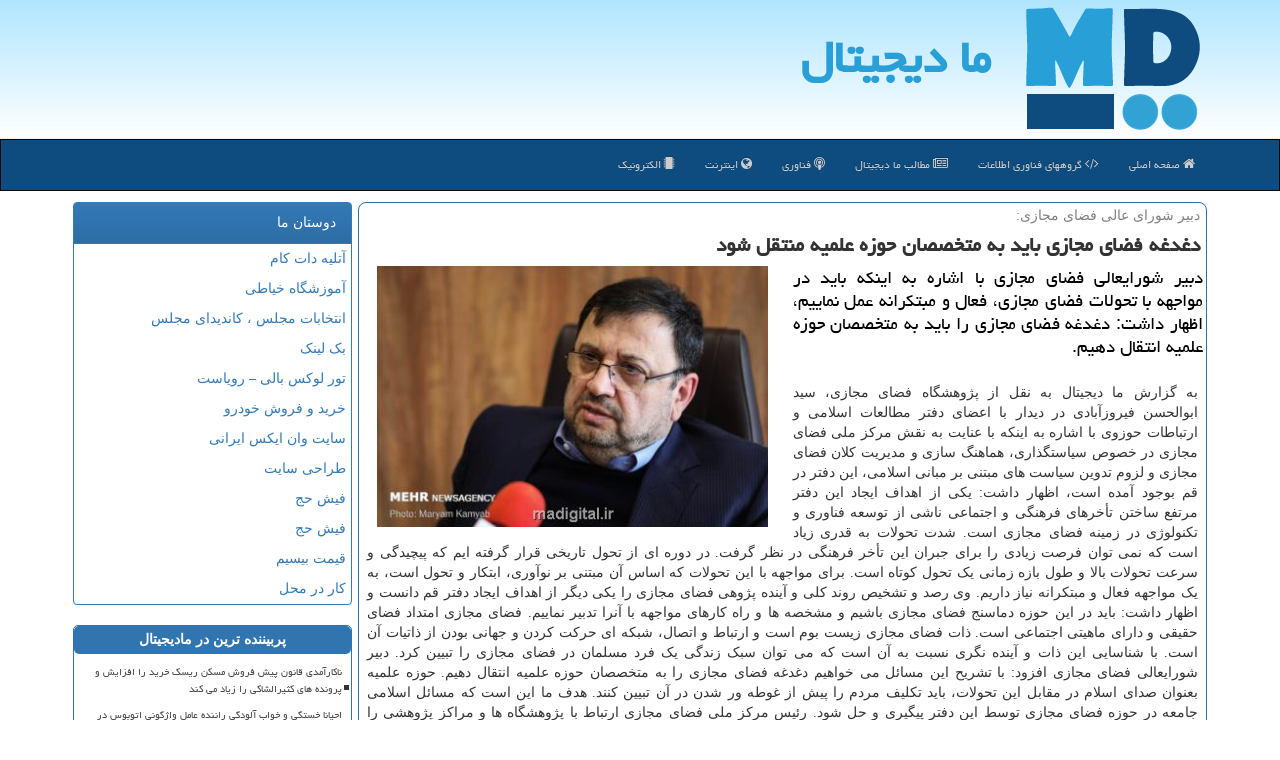

--- FILE ---
content_type: text/html; charset=utf-8
request_url: https://www.madigital.ir/news112712/%D8%AF%D8%BA%D8%AF%D8%BA%D9%87-%D9%81%D8%B6%D8%A7%DB%8C-%D9%85%D8%AC%D8%A7%D8%B2%DB%8C-%D8%A8%D8%A7%DB%8C%D8%AF-%D8%A8%D9%87-%D9%85%D8%AA%D8%AE%D8%B5%D8%B5%D8%A7%D9%86-%D8%AD%D9%88%D8%B2%D9%87-%D8%B9%D9%84%D9%85%DB%8C%D9%87-%D9%85%D9%86%D8%AA%D9%82%D9%84-%D8%B4%D9%88%D8%AF
body_size: 17448
content:


<!DOCTYPE html>

<html xmlns="https://www.w3.org/1999/xhtml" dir="rtl" lang="fa">
<head><meta property="og:locale" content="fa_IR" /><meta charset="utf-8" /><meta http-equiv="X-UA-Compatible" content="IE=edge" /><meta name="viewport" content="width=device-width, initial-scale=1" /><title>
	دغدغه فضای مجازی باید به متخصصان حوزه علمیه منتقل شود | ما دیجیتال
</title><link href="/css/MasterMD.css" rel="stylesheet" />
<meta property="og:type" content="website" /><meta property="og:site_name" content="مادیجیتال" /><meta name="theme-color" content="#d2f4ff" /><meta name="twitter:card" content="summary_large_image" /><meta name="twitter:site" content="مادیجیتال" /><link rel="shortcut icon" href="/favicon.ico" type="image/x-icon" /><meta name="robots" content="index, follow, max-snippet:-1, max-image-preview:large, max-video-preview:-1" /><link rel="canonical" href="https://www.madigital.ir/news112712/دغدغه-فضای-مجازی-باید-به-متخصصان-حوزه-علمیه-منتقل-شود" /><meta name="twitter:title" content="دغدغه فضای مجازی باید به متخصصان حوزه علمیه منتقل شود" /><meta name="twitter:description" content="دبیر شورایعالی فضای مجازی با اشاره به اینکه باید در مواجهه با تحولات فضای مجازی، فعال و مبتکرانه عمل نماییم، اظهار دا... : #ما_دیجیتال , #آموزش, #اینترنت, #اینستاگرام, #تكنولوژی" /><meta name="twitter:image" content="https://www.madigital.ir/images/News/9911/madigital_irB-112712.jpg" /><meta name="twitter:url" content="https://www.madigital.ir/news112712/دغدغه-فضای-مجازی-باید-به-متخصصان-حوزه-علمیه-منتقل-شود" /><meta property="og:url" content="https://www.madigital.ir/news112712/دغدغه-فضای-مجازی-باید-به-متخصصان-حوزه-علمیه-منتقل-شود" /><meta property="og:image" content="https://www.madigital.ir/images/News/9911/madigital_irB-112712.jpg" /><meta property="og:title" content="دغدغه فضای مجازی باید به متخصصان حوزه علمیه منتقل شود" /><meta property="og:description" content="دبیر شورایعالی فضای مجازی با اشاره به اینکه باید در مواجهه با تحولات فضای مجازی، فعال و مبتکرانه عمل نماییم، اظهار داشت: دغدغه فضای مجازی را باید به متخصصان حوزه علمیه انتقال دهیم. : #مادیجیتال , #ما_دیجیتال , #آموزش, #اینترنت, #اینستاگرام, #تكنولوژی" /><meta name="description" content="دبیر شورایعالی فضای مجازی با اشاره به اینکه باید در مواجهه با تحولات فضای مجازی، فعال و مبتکرانه عمل نماییم، اظهار داشت: دغدغه فضای مجازی را باید به متخصصان حوزه علمیه انتقال دهیم. | ما دیجیتال | madigital.ir" /><meta name="keywords" content="دغدغه فضای مجازی باید به متخصصان حوزه علمیه منتقل شود, دغدغه, فضای, مجازی, باید, متخصصان, حوزه, علمیه, منتقل شود, آموزش, اینترنت, اینستاگرام, تكنولوژی, ما دیجیتال, madigital.ir" /></head>
<body>
    <form method="post" action="./دغدغه-فضای-مجازی-باید-به-متخصصان-حوزه-علمیه-منتقل-شود" id="form1">
<div class="aspNetHidden">
<input type="hidden" name="__EVENTTARGET" id="__EVENTTARGET" value="" />
<input type="hidden" name="__EVENTARGUMENT" id="__EVENTARGUMENT" value="" />

</div>

<script type="text/javascript">
//<![CDATA[
var theForm = document.forms['form1'];
if (!theForm) {
    theForm = document.form1;
}
function __doPostBack(eventTarget, eventArgument) {
    if (!theForm.onsubmit || (theForm.onsubmit() != false)) {
        theForm.__EVENTTARGET.value = eventTarget;
        theForm.__EVENTARGUMENT.value = eventArgument;
        theForm.submit();
    }
}
//]]>
</script>


<script src="/WebResource.axd?d=pynGkmcFUV13He1Qd6_TZK4j00mBlNSke0LmhY0vNw9xCVDdjEXBjhM2ffzKSJhOXjl7w4pPqWJdA1u9i2k_OQ2&amp;t=638901662248157332" type="text/javascript"></script>


<script src="/ScriptResource.axd?d=D9drwtSJ4hBA6O8UhT6CQhOJlfVGaQD5Os5VBdSY3E45hGEoCU7bq2qxPucD78xFrn2rnKvXDjps-bUtNcm1ANhmNVtOMP4E8nXlEktO2abUcPaYDi7K0w2wZJLVBVJb0SGbGd0kenRCtTDcKdoTx93vDh7AzaE_GCXk41371U81&amp;t=5c0e0825" type="text/javascript"></script>
<script type="text/javascript">
//<![CDATA[
if (typeof(Sys) === 'undefined') throw new Error('ASP.NET Ajax client-side framework failed to load.');
//]]>
</script>

<script src="/ScriptResource.axd?d=JnUc-DEDOM5KzzVKtsL1tVhMR0aBQLlfi-vI9nQxezjXXavZ-QFJuyRWDcYeZ3DH4LbIeSLLkhNhm8iA8sYy4xef-iQxITac9Ac3vVnUrCNCAq8LBXDd4rBlG1LvUb1o3YKfL7Kh8J6YKao90nZWKWGFnmq0rxEw-k-48Dr7jR9lmxcSrpHxE8tWucOCXPr60&amp;t=5c0e0825" type="text/javascript"></script>
    <div class="page-header">
        <div class="container">
            <div class="row">
                <div class="col-xs-12">
        <img src="/images/logo.png" id="WebsiteLogo" class="img-responsive" alt="ما دیجیتال" title="ما دیجیتال" />
        <b id="WebsiteTitle"><a href='/'>ما دیجیتال</a></b>
                </div>
            </div>
        </div>
    </div>
<nav class="navbar navbar-inverse">
      <button type="button" class="navbar-toggle collapsed" data-toggle="collapse" data-target="#mobmenuc" aria-expanded="false">
        <span class="sr-only">منو</span>
        <i class="fa fa-bars"></i>
      </button>
    <div id="mobmenuc" class="collapse navbar-collapse container">
      <ul class="nav navbar-nav">
        <li><a href="/" ><i class="fa fa-home"></i> صفحه اصلی</a></li><li><a href="/itcategories" title="IT Categories"><i class="fa fa-code"></i> گروههای فناوری اطلاعات</a></li><li><a href="/new"><i class="fa fa-newspaper-o"></i> مطالب ما دیجیتال</a></li><li class="hidden-sm"><a href="/tag/فناوری"><i class="fa fa-podcast"></i> فناوری</a></li><li><a href="/tag/اینترنت"><i class="fa fa-globe"></i> اینترنت</a></li><li><a href="/tag/الكترونیك"><i class="fa fa-microchip"></i> الکترونیک</a></li>
      </ul>
    </div>
</nav>
        <div class="container">
            
                
                
                
                
                
    <div class="col-lg-9 col-md-8 col-sm-7 p3">
        <article class="divnewscontr" itemscope="" itemtype="https://schema.org/NewsArticle">
        <span id="ContentPlaceHolder1_lblPreTitle" itemprop="alternativeHeadline"><span style='color:gray; padding-right:3px;'>دبیر شورای عالی فضای مجازی:</span></span>
        <h1 id="ContentPlaceHolder1_newsheadline" class="newsheadline" itemprop="name">دغدغه فضای مجازی باید به متخصصان حوزه علمیه منتقل شود</h1>
        <h2><img src="/images/News/9911/madigital_irB-112712.jpg" id="ContentPlaceHolder1_imgNews" itemprop="image" alt="دغدغه فضای مجازی باید به متخصصان حوزه علمیه منتقل شود" title="دغدغه فضای مجازی باید به متخصصان حوزه علمیه منتقل شود" class="img-responsive col-sm-6 col-xs-12 pull-left" />
            <span id="ContentPlaceHolder1_descriptionNews" itemprop="description">دبیر شورایعالی فضای مجازی با اشاره به اینکه باید در مواجهه با تحولات فضای مجازی، فعال و مبتکرانه عمل نماییم، اظهار داشت: دغدغه فضای مجازی را باید به متخصصان حوزه علمیه انتقال دهیم.</span>
        </h2>
        <br />
        <span id="ContentPlaceHolder1_articleBody" itemprop="articleBody" class="divfulldesc">به گزارش ما دیجیتال به نقل از پژوهشگاه فضای مجازی، سید ابوالحسن فیروزآبادی در دیدار با اعضای دفتر مطالعات اسلامی و ارتباطات حوزوی با اشاره به اینکه با عنایت به نقش مرکز ملی فضای مجازی در خصوص سیاستگذاری، هماهنگ سازی و مدیریت کلان فضای مجازی و لزوم تدوین سیاست های مبتنی بر مبانی اسلامی، این دفتر در قم بوجود آمده است، اظهار داشت: یکی از اهداف ایجاد این دفتر مرتفع ساختن تأخرهای فرهنگی و اجتماعی ناشی از توسعه فناوری و تکنولوژی در زمینه فضای مجازی است. شدت تحولات به قدری زیاد است که نمی توان فرصت زیادی را برای جبران این تأخر فرهنگی در نظر گرفت. در دوره ای از تحول تاریخی قرار گرفته ایم که پیچیدگی و سرعت تحولات بالا و طول بازه زمانی یک تحول کوتاه است. برای مواجهه با این تحولات که اساس آن مبتنی بر نوآوری، ابتکار و تحول است، به یک مواجهه فعال و مبتکرانه نیاز داریم. وی رصد و تشخیص روند کلی و آینده پژوهی فضای مجازی را یکی دیگر از اهداف ایجاد دفتر قم دانست و اظهار داشت: باید در این حوزه دماسنج فضای مجازی باشیم و مشخصه ها و راه کارهای مواجهه با آنرا تدبیر نماییم. فضای مجازی امتداد فضای حقیقی و دارای ماهیتی اجتماعی است. ذات فضای مجازی زیست بوم است و ارتباط و اتصال، شبکه ای حرکت کردن و جهانی بودن از ذاتیات آن است. با شناسایی این ذات و آینده نگری نسبت به آن است که می توان سبک زندگی یک فرد مسلمان در فضای مجازی را تبیین کرد. دبیر شورایعالی فضای مجازی افزود: با تشریح این مسائل می خواهیم دغدغه فضای مجازی را به متخصصان حوزه علمیه انتقال دهیم. حوزه علمیه بعنوان صدای اسلام در مقابل این تحولات، باید تکلیف مردم را پیش از غوطه ور شدن در آن تبیین کنند. هدف ما این است که مسائل اسلامی جامعه در حوزه فضای مجازی توسط این دفتر پیگیری و حل شود. رئیس مرکز ملی فضای مجازی ارتباط با پژوهشگاه ها و مراکز پژوهشی را ضروری برشمرد و اظهار داشت: رویکرد ما ستادی است و باید با نخبگان و مراکز فعال پژوهشی حوزوی ارتباط صورت پذیرد. آینده پژوهی دین و دیانت بررسی شود و طرح مسائل حکمی، فلسفی و فقهی فضای مجازی در بدنه حوزه و در بین اندیشمندان و فضلای حوزوی تقویت شود. وی یکی دیگر از خصوصیت های فضای مجازی را قطبی شدن عنوان نمود و اظهار داشت: این قطبی سازی سبب تضعیف نهادهای قدرتمند و مرجع مثل نهاد دین، دانشگاه و حتی زبان می شود که سبب بروز مشکلاتی در جامعه می شود. اجتماعی شدن مسائل یکی دیگر از خاصیت های فضای مجازی است که در تمام مسائل سیاسی و دینی و …، جنبه اجتماعی شدن آن هم لحاظ می شود و ضریب انتشار جهانی پیدا می کند. فیروزآبادی ضمن اشاره به ایجاد رفتارهای اجتماعی در پلت فرم های جدید، تصریح کرد: پلتفرمی مثل اینستاگرام سبب تقویت خودشیفتگی در انسان می شود و بر مبنای ذائقه هر فرد برای مخاطبان حباب سازی می کند و سبب تشدید عمق قطبی شدن می شود. ایجاد حسرت یکی دیگر از معایب این پلت فرم است که به علت اینکه در انعکاس زیبایی ها و نازیبایی ها یکسان نیست سبب ایجاد حسرت و قطبی شدن می شود. این دغدغه هایی است که در جامعه بوجود آمده و باید برای آن راه کارهایی توسط متخصصان اندیشیده شود. وی با ترسیم سه رویکرد پژوهشی، آموزشی و تبلیغی برای دفتر مطالعات اسلامی خاطرنشان کرد: حوزه می تواند یک نظام مداخله گرانه نظری در مبحث حکمرانی چه به معنای سخت و قاهرانه و چه به معنای نرم و اجتماعی آن داشته باشد. در فضای مجازی خیلی از هنجارها و ارزش ها در مقیاس جهانی است و چیزهایی با نام هنجار و ناهنجاری پذیرفته می شود که به سادگی نمی گردد با آن مقابله نمود. پلت فرم های رسانه ای بر بستر اینترنت در انتخابات و مسائل مختلف سیاسی اجتماعی مداخله دارند و نمی توان این رسانه ها را نادیده گرفت. دبیر شورایعالی فضای مجازی ضمن اشاره به جریان سازی در دنیای پست مدرن امروزی تاکید کرد: در نظام تبلیغاتی پست مدرن امروز به سادگی نمی توان گفتمان سازی کرد و در صورت گفتمان سازی هم، هدایت و مدیریت آن در دست ما نیست. قبلاً شاید روحانیت به سادگی گفتمان سازی و راهبری آنرا برعهده داشت اما در دنیای امروز، <a href='http://www.madigital.ir/tag/دستگاه'>دستگاه</a> دینی باید رابطه خود با مردم در این فضای جدید را تعریف کند و درصدد اصلاح نقایص آن برآید. این مسائل دغدغه های مهمی است که در دراز مدت سبب بروز اثرات بسیار خطرناک اجتماعی فرهنگی می شود. وی با تاکید بر حفظ ساختار تبلیغ سنتی، خواهان افزودن قالب های جدید و متناسب با فضای مجازی در نظام تبلیغاتی دینی شد و اظهار داشت: ساختار تبلیغاتی سنتی ما استفاده از منبر در مکان و بازه های تبلیغی مشخص بوده است اما در فضای مجازی با یک فضای ۲۴ ساعته مواجه می باشیم که بنا بر قالب جدید باید فرم و محتوای جدید تولید نماییم. اگر در این حوزه فکر و دغدغه نداشته باشیم به تدریج جای مسجد را پلت فرم و جای روحانی را سلبریتی می گیرد. این بحران سبب ناپیوستگی اجتماعی می شود. خیلی از سیستم ها و ساختارها در ناپیوستگی گرفتار بحران و تعارضات شدید می شوند. فیروزآبادی ضمن اشاره به اینکه نهاد دین و حوزه علمیه متصدی پاسخ به این دغدغه ها است، عنوان کرد: نگاه ما نگاه دغدغه مندانه به فضای مجازی است و دفتر مطالعات اسلامی متکفل ایجاد جریان برای پاسخگویی به این مسائل است تا جایی که این مسائل به گفتمانی جاری در حوزه تبدیل گردد و نهادهای حوزوی در مورد مسائل فضای مجازی بدون درنگ اتخاذ موضع داشته باشند. وی خواهان بررسی موضوعات متنوع و عام فضای مجازی توسط این دفتر شد و اظهار داشت: مسائلی مثل مالکیت در فضای مجازی، تعریف حریم خصوصی، آزادی انسان و حد و حدود آن، بحث حکمرانی و حدود و نحوه مداخله مردم در زندگی اجتماعی در فضای مجازی، احکام کنشگری و فعالیت در فضای مجازی، نفی سبیل و تعریف آن در عصر جهانی شدن و حکومت نرم از مسائل بنیادی و پایه ای است که باید مورد بررسی قرار بگیرد. در حاشیه این دیدار برخی از اعضای دفتر به بیان نظرات و پیشنهادات خود در مسائل مختلف مطالعات و پژوهش های اسلامی فضای مجازی پرداختند.<br/><br/><br /><b> منبع: <a  rel="author" href="http://www.madigital.ir">ما دیجیتال</a></b><br /><br /></span>
        
                    <meta itemprop="url" content="https://www.madigital.ir/news112712/دغدغه-فضای-مجازی-باید-به-متخصصان-حوزه-علمیه-منتقل-شود">
                    <meta itemprop="image" content="https://www.madigital.ir/images/News/9911/madigital_irB-112712.jpg">
                    <meta itemprop="author" content="ما دیجیتال">
<script type="application/ld+json">
{"@context": "https://schema.org/",
"@type": "CreativeWorkSeries",
"name": "دغدغه فضای مجازی باید به متخصصان حوزه علمیه منتقل شود",
"aggregateRating": {
"@type": "AggregateRating",
"bestRating": "5","worstRating": "0",
"ratingValue": "0.0",
"ratingCount": "1175"}}
</script>                    <div class="text-right cgray">
                            <div class="col-sm-6 p5">
                                <i class="fa fa-calendar-plus-o" title="تاریخ انتشار"></i><span id="pubDate">1399/11/27</span>
                                <div class="divmid pltab">
                                    <i class="fa fa-clock-o" title="زمان انتشار"></i><span id="pubTime">21:26:44</span>
                                </div>
                            </div>
                            <div class="col-sm-3 col-xs-6 p5">
                                <i class="fa fa-star-o" title="امتیاز"></i><span id="ratingValue">0.0</span>/5
                            </div>
                            <div class="col-sm-3 col-xs-6 p5">
                                <i class="fa fa-eye" title="بازدید"></i><span id="ratingCount">1175</span>
                            </div><div class="clearfix"></div>
                    </div>
            
            
            <span id="ContentPlaceHolder1_metaPublishdate"><meta itemprop="datePublished" content="2021-2-15"></span>
      <div id="divtags">
        <span id="ContentPlaceHolder1_lblTags"><span class='glyphicon glyphicon-tags'></span> تگهای خبر: <a href='/tag/آموزش' target='_blank'>آموزش</a> ,  <a href='/tag/اینترنت' target='_blank'>اینترنت</a> ,  <a href='/tag/اینستاگرام' target='_blank'>اینستاگرام</a> ,  <a href='/tag/تكنولوژی' target='_blank'>تكنولوژی</a></span>
            <script type="text/javascript">
//<![CDATA[
Sys.WebForms.PageRequestManager._initialize('ctl00$ContentPlaceHolder1$ScriptManager1', 'form1', ['tctl00$ContentPlaceHolder1$UpdatePanel2','ContentPlaceHolder1_UpdatePanel2','tctl00$ContentPlaceHolder1$UpdatePanel1','ContentPlaceHolder1_UpdatePanel1'], [], [], 90, 'ctl00');
//]]>
</script>

        </div>
            <div id="ContentPlaceHolder1_UpdateProgress2" style="display:none;">
	
                    <div class="divajax" title="چند لحظه صبر کنید"><i class="fa fa-spinner fa-lg fa-refresh"></i></div>
                
</div>
        <div id="ContentPlaceHolder1_UpdatePanel2">
	
                <div class="clearfix"></div>
                <div id="divdoyoulikeit">
                    <div class="col-sm-6 p5">
                    <div class="divmid"><i class="fa fa-check-square-o"></i> این مطلب را می پسندید؟</div>
                    <div class="divmid pltabs">
                        <a id="ContentPlaceHolder1_IBLike" title="بله، می پسندم" class="btn btn-sm btn-default" href="javascript:__doPostBack(&#39;ctl00$ContentPlaceHolder1$IBLike&#39;,&#39;&#39;)"><i class="fa fa-thumbs-o-up"></i></a></div>
                    <div class="divmid pltab">
                        <span id="ContentPlaceHolder1_lblScorePlus" title="هنوز شخصی به این مطلب رای مثبت نداده است" class="fontsmaller cgray">(0)</span>
                    </div>
                    <div class="divmid">
                        <a id="ContentPlaceHolder1_IBDisLike" title="خیر، نمی پسندم" class="btn btn-sm btn-default" href="javascript:__doPostBack(&#39;ctl00$ContentPlaceHolder1$IBDisLike&#39;,&#39;&#39;)"><i class="fa fa-thumbs-o-down"></i></a></div>
                     <div class="divmid">
                        <span id="ContentPlaceHolder1_lblScoreMinus" title="هنوز شخصی به این مطلب رای منفی نداده است" class="fontsmaller cgray">(0)</span>
                    </div>
                    </div>
                    <div class="col-sm-6 p5 mshare text-left">

                        <a href="tg://msg?text=دغدغه فضای مجازی باید به متخصصان حوزه علمیه منتقل شود  https://www.madigital.ir/news112712/%D8%AF%D8%BA%D8%AF%D8%BA%D9%87-%D9%81%D8%B6%D8%A7%DB%8C-%D9%85%D8%AC%D8%A7%D8%B2%DB%8C-%D8%A8%D8%A7%DB%8C%D8%AF-%D8%A8%D9%87-%D9%85%D8%AA%D8%AE%D8%B5%D8%B5%D8%A7%D9%86-%D8%AD%D9%88%D8%B2%D9%87-%D8%B9%D9%84%D9%85%DB%8C%D9%87-%D9%85%D9%86%D8%AA%D9%82%D9%84-%D8%B4%D9%88%D8%AF" id="ContentPlaceHolder1_aae" class="maae" target="_blank" rel="nofollow" title="اشتراک این مطلب در تلگرام"><span class="fa-stack"><i class="fa fa-circle fa-stack-2x clgray"></i><i class="fa fa-paper-plane-o fa-stack-1x cwhite"></i></span></a>
                        <a href="https://www.facebook.com/sharer.php?u=https://www.madigital.ir/news112712/%D8%AF%D8%BA%D8%AF%D8%BA%D9%87-%D9%81%D8%B6%D8%A7%DB%8C-%D9%85%D8%AC%D8%A7%D8%B2%DB%8C-%D8%A8%D8%A7%DB%8C%D8%AF-%D8%A8%D9%87-%D9%85%D8%AA%D8%AE%D8%B5%D8%B5%D8%A7%D9%86-%D8%AD%D9%88%D8%B2%D9%87-%D8%B9%D9%84%D9%85%DB%8C%D9%87-%D9%85%D9%86%D8%AA%D9%82%D9%84-%D8%B4%D9%88%D8%AF" id="ContentPlaceHolder1_aaf" class="maaf" target="_blank" rel="nofollow" title="اشتراک این مطلب در فیسبوک"><span class="fa-stack"><i class="fa fa-circle fa-stack-2x clgray"></i><i class="fa fa-facebook-f fa-stack-1x cwhite"></i></span></a>
                        <a href="https://twitter.com/share?url=https://www.madigital.ir/news112712/%D8%AF%D8%BA%D8%AF%D8%BA%D9%87-%D9%81%D8%B6%D8%A7%DB%8C-%D9%85%D8%AC%D8%A7%D8%B2%DB%8C-%D8%A8%D8%A7%DB%8C%D8%AF-%D8%A8%D9%87-%D9%85%D8%AA%D8%AE%D8%B5%D8%B5%D8%A7%D9%86-%D8%AD%D9%88%D8%B2%D9%87-%D8%B9%D9%84%D9%85%DB%8C%D9%87-%D9%85%D9%86%D8%AA%D9%82%D9%84-%D8%B4%D9%88%D8%AF&text=دغدغه فضای مجازی باید به متخصصان حوزه علمیه منتقل شود" id="ContentPlaceHolder1_aat" class="maat" target="_blank" rel="nofollow" title="اشتراک این مطلب در توئیتر"><span class="fa-stack"><i class="fa fa-circle fa-stack-2x clgray"></i><i class="fa fa-twitter fa-stack-1x cwhite"></i></span></a>
                        <a href="/rss/" id="ContentPlaceHolder1_aar" class="maar" target="_blank" title="اشتراک مطالب به وسیله فید rss"><span class="fa-stack"><i class="fa fa-circle fa-stack-2x clgray"></i><i class="fa fa-rss fa-stack-1x cwhite"></i></span></a>
                    </div>
               </div>
                <div class="clearfix"></div>
                
                
                    
            
</div>
       <div class="newsothertitles">
            <span class="glyphicon glyphicon-time"></span> تازه ترین مطالب مرتبط
        </div>
        <div class="hasA">
            
            <ul class="ulrelated">
                    <li><a href='/news124533/نشست-همکاریهای-بین-المللی-۱۰دانشگاه-فنی-برتر-ایران-و-عراق' title='1404/08/12  11:19:28' class="aothertitles">نشست همکاریهای بین المللی ۱۰دانشگاه فنی برتر ایران و عراق</a></li>
                
                    <li><a href='/news124528/افزایش-40-درصدی-بودجه-پژوهشگاه-ها-پارسال' title='1404/08/11  11:34:42' class="aothertitles">افزایش 40 درصدی بودجه پژوهشگاه ها پارسال</a></li>
                
                    <li><a href='/news124481/نظر-کارشناسان-اساس-و-پایه-حکم-قضات-است' title='1404/08/02  08:58:42' class="aothertitles">نظر کارشناسان اساس و پایه حکم قضات است</a></li>
                
                    <li><a href='/news124476/پیشرفت-کیفیت-قطعات-خودرو-با-افزایش-خدمات-آزمایشگاهی' title='1404/08/01  18:25:19' class="aothertitles">پیشرفت کیفیت قطعات خودرو با افزایش خدمات آزمایشگاهی</a></li>
                </ul>
        </div>
       <div class="newsothertitles">
            <i class="fa fa-comments-o"></i> نظرات بینندگان در مورد این مطلب
        </div>
            <div class="text-right p5">
                
                
            </div>
        <div id="madigitalCommenttitle">
            نظر شما در مورد این مطلب
        </div>
        <div class="clearfix"></div>
        <div id="madigitalComment">
            <div id="ContentPlaceHolder1_UpdatePanel1">
	
                <div class="col-sm-1 col-xs-3 p85">نام:</div>
                <div class="col-sm-11 col-xs-9 p5">
                    <input name="ctl00$ContentPlaceHolder1$txtName" type="text" id="ContentPlaceHolder1_txtName" class="form-control input-sm" placeholder="نام" /></div>
                <div class="clearfix"></div>
                <div class="col-sm-1 col-xs-3 p85">ایمیل:</div><div class="col-sm-11 col-xs-9 p5">
                    <input name="ctl00$ContentPlaceHolder1$txtEmail" type="text" id="ContentPlaceHolder1_txtEmail" class="form-control input-sm" placeholder="ایمیل" /></div>
                <div class="clearfix"></div>
                <div class="col-sm-1 col-xs-3 p85">نظر:</div><div class="col-sm-11 col-xs-9 p5">
                    <textarea name="ctl00$ContentPlaceHolder1$txtMatn" rows="4" cols="20" id="ContentPlaceHolder1_txtMatn" class="form-control input-sm">
</textarea></div>
                <div class="clearfix"></div>
                <div class="col-sm-1 col-xs-3 p85" title="سوال امنیتی برای تشخیص اینکه شما ربات نیستید">سوال:</div><div class="col-sm-3 col-xs-4 p5" title="سوال امنیتی برای تشخیص اینکه شما ربات نیستید">
                    <input name="ctl00$ContentPlaceHolder1$txtCaptcha" type="text" maxlength="2" id="ContentPlaceHolder1_txtCaptcha" class="form-control input-sm" /></div>
                    <div class="col-sm-8 col-xs-5 text-right text-info p85" title="سوال امنیتی برای تشخیص اینکه شما ربات نیستید"><span id="ContentPlaceHolder1_lblCaptcha"> = ۶ بعلاوه ۲</span></div>
                <div class="clearfix"></div>
                <div class="col-xs-12 p5">
                    <div class="divmid"><input type="submit" name="ctl00$ContentPlaceHolder1$btnSendComment" value="ارسال نظر" id="ContentPlaceHolder1_btnSendComment" class="btn btn-default btn-sm" /></div>
                    <div class="divmid"><span id="ContentPlaceHolder1_lblMSGComment"></span></div>
                    
                    
                    
                </div>
                
</div>
            <div id="ContentPlaceHolder1_UpdateProgress1" style="display:none;">
	
                    <div class="p5"><i class="fa fa-spinner fa-refresh fa-lg"></i></div>
                
</div>
        </div>
            <div class="clearfix"></div>
        </article>
    </div>

    <div class="col-lg-3 col-md-4 col-sm-5 p3">
            <div id="ContentPlaceHolder1_madigitals" class="panel panel-primary">
                <div class="panel-heading">
                    دوستان ما
                </div>
                <div class="panel-body madigitallinks">
                    
                    

                            <a title='آتلیه دات کام' href='https://www.atolieh.com' target="_blank">آتلیه دات کام</a>

                            <a title='آموزش خیاطی ترمه سرا' href='https://www.termehsara.com/' target="_blank">آموزشگاه خیاطی</a>

                            <a title='انتخابات مجلس ، کاندیدای مجلس' href='https://www.majlesiran.com' target="_blank">انتخابات مجلس ، کاندیدای مجلس</a>

                            <a title='بک لینک ارزان و رپورتاژ آگهی' href='https://www.linkbegir.com' target="_blank">بک لینک</a>

                            <a title='تور لوکس بالی – رویاست' href='https://royast.net/tours/تور-بالی/' target="_blank">تور لوکس بالی – رویاست</a>

                            <a title='خرید و فروش خودرو شاپ کار' href='https://www.shopcar.ir/' target="_blank">خرید و فروش خودرو</a>

                            <a title='سایت وان ایکس ایرانی' href='https://1x-iran.com' target="_blank">سایت وان ایکس ایرانی</a>

                            <a title='طراحی سایت' href='https://www.bibadil.org' target="_blank">طراحی سایت</a>

                            <a title='فیش حج' href='https://www.xn--rgbbu5cx6b.com' target="_blank">فیش حج</a>

                            <a title='فیش حج' href='https://fishehaj.com' target="_blank">فیش حج</a>

                            <a title='قیمت بیسیم' href='https://wakitaki123.com/category/محصولات/' target="_blank">قیمت بیسیم</a>

                            <a title='کار در محل' href='https://www.kardarmahal.ir' target="_blank">کار در محل</a>

                </div>
            </div>
    <div class="madigitalNB">
                            <div>
                            
                            
                            
                            </div>
                            <div>
                            <div class="madigitalFT" id="dtMostVisited"><b><span id="pMostVisited"><i class="fa fa-plus-square-o"></i></span>پربیننده ترین در مادیجیتال</b></div>
                            
                                <ul id="uMostVisited">
                                    
                                            <li><a href='/news124450/ناکارآمدی-قانون-پیش-فروش-مسکن-ریسک-خرید-را-افزایش-و-پرونده-های-کثیرالشاکی-را-زیاد-می-کند' title='1404/07/26  09:56:30'>ناکارآمدی قانون پیش فروش مسکن ریسک خرید را افزایش و پرونده های کثیرالشاکی را زیاد می کند</a></li>
                                        
                                            <li><a href='/news124368/احیانا-خستگی-و-خواب-آلودگی-راننده-عامل-واژگونی-اتوبوس-در-فیروزکوه-بوده-است' title='1404/07/11  15:30:48'>احیانا خستگی و خواب آلودگی راننده عامل واژگونی اتوبوس در فیروزکوه بوده است</a></li>
                                        
                                            <li><a href='/news124251/همکاری-جمعی-برای-گردآوری-مشکلات-فعالان-حوزه-امنیت-اطلاعات' title='1404/06/20  11:53:22'>همکاری جمعی برای گردآوری مشکلات فعالان حوزه امنیت اطلاعات</a></li>
                                        
                                            <li><a href='/news124324/طوفان-باران-و-برف-پاییزی-در-راه-12-استان' title='1404/07/03  10:50:24'>طوفان باران و برف پاییزی در راه 12 استان</a></li>
                                        
                                </ul>
                                <br />
                            </div>
                            <div>
                            <div class="madigitalFT" id="dtMostDiscussion"><b><span id="pMostDiscussion"><i class="fa fa-plus-square-o"></i></span>پربحث ترین در مادیجیتال</b></div>
                            
                                <ul id="uMostDiscussion">
                                    
                                            <li><a href='/news124567/اعلام-گرم-ترین-سال-ثبت-شده-در-جهان' title='1404/08/18  09:11:04'>اعلام گرم ترین سال ثبت شده در جهان</a></li>
                                        
                                            <li><a href='/news124564/بهبود-کاشت-و-ترمیم-دندان-با-بلوک-نانو-زیرکونیای-ایرانی' title='1404/08/17  10:02:10'>بهبود کاشت و ترمیم دندان با بلوک نانو زیرکونیای ایرانی</a></li>
                                        
                                            <li><a href='/news124556/دستمزد-هزار-میلیارد-دلاری-ایلان-ماسک-تایید-شد' title='1404/08/16  14:26:55'>دستمزد هزار میلیارد دلاری ایلان ماسک تایید شد</a></li>
                                        
                                            <li><a href='/news124552/آغاز-فصل-جدیدی-از-گفتگوی-دولت-و-نوآفرینان-دیجیتال' title='1404/08/15  12:25:20'>آغاز فصل جدیدی از گفتگوی دولت و نوآفرینان دیجیتال</a></li>
                                        
                                </ul>
                                <br />
                            </div>
                            <div>
                            <div class="madigitalFT" id="dtMostNews"><b><span id="pMostNews"><i class="fa fa-plus-square-o"></i></span>جدیدترین در مادیجیتال</b></div>
                            
                                <ul id="uMostNews">
                                    
                                            <li><a href='/news124567/اعلام-گرم-ترین-سال-ثبت-شده-در-جهان' title='1404/08/18  09:11:04'>اعلام گرم ترین سال ثبت شده در جهان</a></li>
                                        
                                            <li><a href='/news124564/بهبود-کاشت-و-ترمیم-دندان-با-بلوک-نانو-زیرکونیای-ایرانی' title='1404/08/17  10:02:10'>بهبود کاشت و ترمیم دندان با بلوک نانو زیرکونیای ایرانی</a></li>
                                        
                                            <li><a href='/news124556/دستمزد-هزار-میلیارد-دلاری-ایلان-ماسک-تایید-شد' title='1404/08/16  14:26:55'>دستمزد هزار میلیارد دلاری ایلان ماسک تایید شد</a></li>
                                        
                                            <li><a href='/news124552/آغاز-فصل-جدیدی-از-گفتگوی-دولت-و-نوآفرینان-دیجیتال' title='1404/08/15  12:25:20'>آغاز فصل جدیدی از گفتگوی دولت و نوآفرینان دیجیتال</a></li>
                                        
                                            <li><a href='/news124546/اعلام-پیش-بینی-وضعیت-هوا-طی-پنج-روز-آینده' title='1404/08/14  10:41:56'>اعلام پیش بینی وضعیت هوا طی پنج روز آینده</a></li>
                                        
                                            <li><a href='/news124542/آغاز-چهارمین-دوره-کارآموزی-مرکز-توسعه-شغلی-ایرانسل' title='1404/08/13  10:24:55'>آغاز چهارمین دوره کارآموزی مرکز توسعه شغلی ایرانسل</a></li>
                                        
                                            <li><a href='/news124533/نشست-همکاریهای-بین-المللی-۱۰دانشگاه-فنی-برتر-ایران-و-عراق' title='1404/08/12  11:19:28'>نشست همکاریهای بین المللی ۱۰دانشگاه فنی برتر ایران و عراق</a></li>
                                        
                                            <li><a href='/news124528/افزایش-40-درصدی-بودجه-پژوهشگاه-ها-پارسال' title='1404/08/11  11:34:42'>افزایش 40 درصدی بودجه پژوهشگاه ها پارسال</a></li>
                                        
                                            <li><a href='/news124523/ویلای-۸-هزار-متری-متهم-ردیف-اول-چای-دبش-به-منظور-رد-مال-تحویل-داده-شد' title='1404/08/10  12:23:52'>ویلای ۸ هزار متری متهم ردیف اول چای دبش به منظور رد مال تحویل داده شد</a></li>
                                        
                                            <li><a href='/news124517/جشنواره-های-دانشجویی-بستر-رشد-و-تعالی-جوانان-دانشگاهی-است' title='1404/08/09  11:53:49'>جشنواره های دانشجویی بستر رشد و تعالی جوانان دانشگاهی است</a></li>
                                        
                                </ul>
                                <br />
                            </div>
    </div>
            <div class="panel panel-info">
                <div class="panel-heading">
                    تگها
                </div>
                <div class="panel-body madigitaltags">
                    

                        <a class='fontmedium' href='/tag/دانش' target="_blank">دانش </a>

                        <a class='fontmedium' href='/tag/شركت' target="_blank">شركت </a>

                        <a class='fontmedium' href='/tag/خدمات' target="_blank">خدمات </a>

                        <a class='fontmedium' href='/tag/اینترنت' target="_blank">اینترنت </a>

                        <a class='fontmedium' href='/tag/رپورتاژ' target="_blank">رپورتاژ </a>

                        <a class='fontmedium' href='/tag/آموزش' target="_blank">آموزش </a>

                        <a class='fontmedium' href='/tag/اپراتور' target="_blank">اپراتور </a>

                        <a class='fontmedium' href='/tag/آنلاین' target="_blank">آنلاین </a>

                </div>
            </div>
    </div>
    <div class="clearfix"></div>
    <div id="madigitalFooter">
        
        <div class="col-sm-6 p5">
            <a href="/new/"><i class="fa fa-newspaper-o"></i> مطالب مادیجیتال</a>
        </div>
        <div class="col-sm-6 p5 text-left">
            <a href="/" title="مادیجیتال - صفحه اصلی"><i class="fa fa-reply"></i> مادیجیتال : صفحه اصلی</a>
        </div>
        <div class="clearfix"></div>
        </div>
        
        
        
        
        

            <div id="divtoppage"><a href="#top" title="بالای صفحه"><i class="fa fa-arrow-up fa-2x"></i></a></div>
        </div>
        <div id="divfoot">
            <div class="container">
                <div class="row">
                    <div id="divfootr" class="col-lg-7 col-md-6">
                        <div class="p3 bgo"><i class='fa fa-copyright'></i> madigital.ir - حقوق مادی و معنوی سایت ما دیجیتال محفوظ است</div>
                        <div class="bgo p3">
                         <h3>ما دیجیتال</h3><p>اخبار دیجیتال و فناوری اطلاعات - مادیجیتال: نبض تپنده دنیای فناوری در دستان شما. آخرین اخبار دنیای تکنولوژی و IT را دنبال کنید</p>
                        </div>
                    </div>
                    <div id="divfootl" class="col-lg-5 col-md-6 p3">
                        <div class="col-xs-12 p3 bgo"><i class='fa fa-folder-open-o'></i> صفحات ما دیجیتال</div>
                        <div class="divfootl2 col-xs-12">
                           <a title="تماس با ما دیجیتال" href="/">درباره ما</a><a title="رپورتاژ آگهی" href="https://www.linkbegir.com/" target="_blank">رپورتاژ در ما دیجیتال</a><a href="/new">آرشیو ما دیجیتال</a>
                        </div>
                    </div>
                </div>

            </div>
        </div>
        <script src="/js/JQ_BT.js"></script>
        

        
        
        
        
        
    
<div class="aspNetHidden">

	<input type="hidden" name="__VIEWSTATEGENERATOR" id="__VIEWSTATEGENERATOR" value="B953A919" />
	<input type="hidden" name="__VIEWSTATEENCRYPTED" id="__VIEWSTATEENCRYPTED" value="" />
	<input type="hidden" name="__EVENTVALIDATION" id="__EVENTVALIDATION" value="h+faZizwD2a2beWYGo2ebDpAiHYq3O3/L8wm+mdApGNTfWdHKrk8XbAR81CtTSCY4PqsgdMloFvjgdEPpkzi7rmk/OjYyIqx7LU5wbrQU/rQ0bfWSseA2RxZcF/P18+Wv19cqITo23VlfoQNjHKzrAO6IJKXrYH0pS5oh7KhYL06E9fK3DyAaudae9hOL0FOHlqmQyR74dzp2vbWRtNmAFRecE5fwp30Sqy67CAlY+v7PJKs3+dFlKiXtYFsGxUk" />
</div>

<script type="text/javascript">
//<![CDATA[
Sys.Application.add_init(function() {
    $create(Sys.UI._UpdateProgress, {"associatedUpdatePanelId":"ContentPlaceHolder1_UpdatePanel2","displayAfter":10,"dynamicLayout":true}, null, null, $get("ContentPlaceHolder1_UpdateProgress2"));
});
Sys.Application.add_init(function() {
    $create(Sys.UI._UpdateProgress, {"associatedUpdatePanelId":"ContentPlaceHolder1_UpdatePanel1","displayAfter":500,"dynamicLayout":true}, null, null, $get("ContentPlaceHolder1_UpdateProgress1"));
});
//]]>
</script>
<input type="hidden" name="__VIEWSTATE" id="__VIEWSTATE" value="LWqQb0l733yu97dDDMDHYfFlL4Xku2NELwRg17oCYY07cRBjXAslQFSDaCkMYC/ciMw0jnyicmtHteoI97ZDP9zFVz/[base64]/1MAvlJAd91xIk9XdcccwJL2g+WBONfOOXkh+U6urQMesq7bnNWGmDTrQyYiZtxLQDGqa0ADbeaY5wVIbChQMLHwYDhczwkug/WJwsqOEGlWVgFtTCMKrzBOjV/Kuio8UK7fon2h9OjYSIeQxL2sNwm+mV1Duf1vgji+tMngjPTSatEcOTEsamZ5TJ+VskQgHTbJZkXQlDIU2p24wXWjvwaZJJuIsEKXwenewwe+Zz2fG/UsZ0l/rNGL2LMdyc8wZ5cLh1E4P/5+oacTg7C9u3fApRYfBD2vS5qaOxxy3p3YvSjiMgxUZtKGy6+KZgHYi1SpcpK/xZ/TCZuqAZUaWXLyFcohaRpNYZkYvpOnKKfw/+43GRfrgYX+skBQ6MCNKScc3z2p45069p5RwScOJOPOPD/mnzfC1Pw+X/1NI0Oupv0A4Q+SbU/+M7a2yQjjFxtRpT3FXF93QgGy4+Y0NaOxKh20gi8DYKPfrgcPdA7Znscd/ZZHUceoCL+61cV67LY6z9V08csHuuWtbeG/Lc2ebu7i0Jfrij98DPhctYe2p7lEgg7RH6NOWTTWy/x2QRWPsbHSKqHuH4yTOZ3Pso9sJfgSX57QC7iZ2diABKgNg+r+uz0lgePiEfmBLqTAW6iEfCwH7rep43d9bhHSYbgrCQq9AXU8FvUP+teLXPg4NmpbB/Yg0o5tfclnrjjQvH/2rQxRVrSkuDuxMDmYEZXQ314GwoG4G5RqxjeWXEuVoUZicEiNHv+RyFTT52L/XA12FcLjBl9EgxuYxnWlEajfDAagKLfTiunxLPeHy8PHHdjoQkQL3YVXl1m2/C9940fTrY2eQyRlMQrKg5mj/xRg6f6eAyJZm1cZoU9p9rfUAi9TZfqspRJY/k7VNvBnUeotCaKJusamMOffWYMjb84d3IlGqScSg1Yx0x2doQckkuFcxDYZfpLIU/MErUa418rX5k+gifFGs51ZkNd3QINt9UHF1jKSpsi1rSSO8Y6TWp06HuuTeA0DM653UkVj3DjKMx5u/uyIXwWJPMwRZHmKxq5biA8Rlqbatorlbmi1IKu4M8t+hSkOyH36M01Spe36vQQO6yekycxufxJ/LjuNa0ic8QDVMZeezdnXiFRGlFOsEy9pr+q5CbApP/vfFr28LyDYOT5KTbFG3BEjDsJAc13FF8IyEI/Hxgmm0pnCaweDCEo6zaPvk43FzZaDrryCFE0+7UR1LV3d4rCWlA2rl50lCehCqfz0/rgdbhdUfuhnQDfZ4GPVsoNtWgRyJ69Lz3d7WhhFwt41QJo0ZHYb76xRp7gsZcugKh8bj0jFPxPGq2+ovZFvOm+h5cMSBUxRwyRKyKSlaXUdd+9xgKGzm41wwK8qNsUowdbTr9ikj2TsoQlLRv7ptiPcnr81CuBiz+aP+/ouPq05mePk5buNRvkTRV+RjtIxosYdHDrn9TK6kb6X2u6L3l2D4nj5qug7GNdkdC3E05mpQlQpVt6PCtcHoZSA6aiuAjtuaiLp53QdMztGLVbsYms6qli9wVxq9WrM+jl+P7/za2C2opgcPiZiDo+TLpBqtxJXLjs/wXbrTodiVJ8SqNIoYGH8Ytp7IaRCZijDIk2TAiGEt5Cz7S3DXiztwOQBMisenVozRXXRXhs8CcppZfZDztC3GOoG/E8ZInEgDDSMR5Jwl2oNsDYUuVqNytVB3Ti9lWl0tDPPo3rm+tn/lzIDZtdjccGxaspYU/YhipKPrwsEDC/z+G4a1zp2seAI+lVLVHfmzbIIXN12k3Bj4mfNZdzLhtWzizKfQdUKfFb9CYKM8qqrviaRpXreIT/tJlNotlUdy5+CWHbjsonsaHVE8OjER4Si8lZ8DxnXSsmQwf+NFW2/Q+H3OoYSHKarMnfJgiP8Z8BI7OTjAIQPnDmXK1Cha5U8L6z9JIQb3vclfPcr4n/4v06K3AcoDAgGD0Cq5AN6LR37TpLn3RVV49MIzfFtVsxbUvePaZ/XlrvuHm4rmrpaq/V2wNRGSD6mYSQGlkUA+UA5SsVfJYsl/8GYJA2bHCRjZMJtvuyfMRIBciooTK1T1/PEzlqIgTNngOwcmxR5P7IXuaD33XAgBFxf7MWRnWpIWN3I+PeZWe3QJRflk94j0Hu2XvLOhyClKq47U1x2M+6GvzoKoHKvnGbDICmczoKgdNvB1YyPMJqQEt01gUPfKxk+UhSVqmEhEVeiZTCzttJyvcoIT5vLDKTN/1p//LKQ9PeY8cobaARnQQm3Rdz7psnXUwRu4GSBMrLZ6l6OTyZbcTe7zsliXvy2J78D9xAOxHko8S5w+KAM=" /></form>
</body>
</html>
